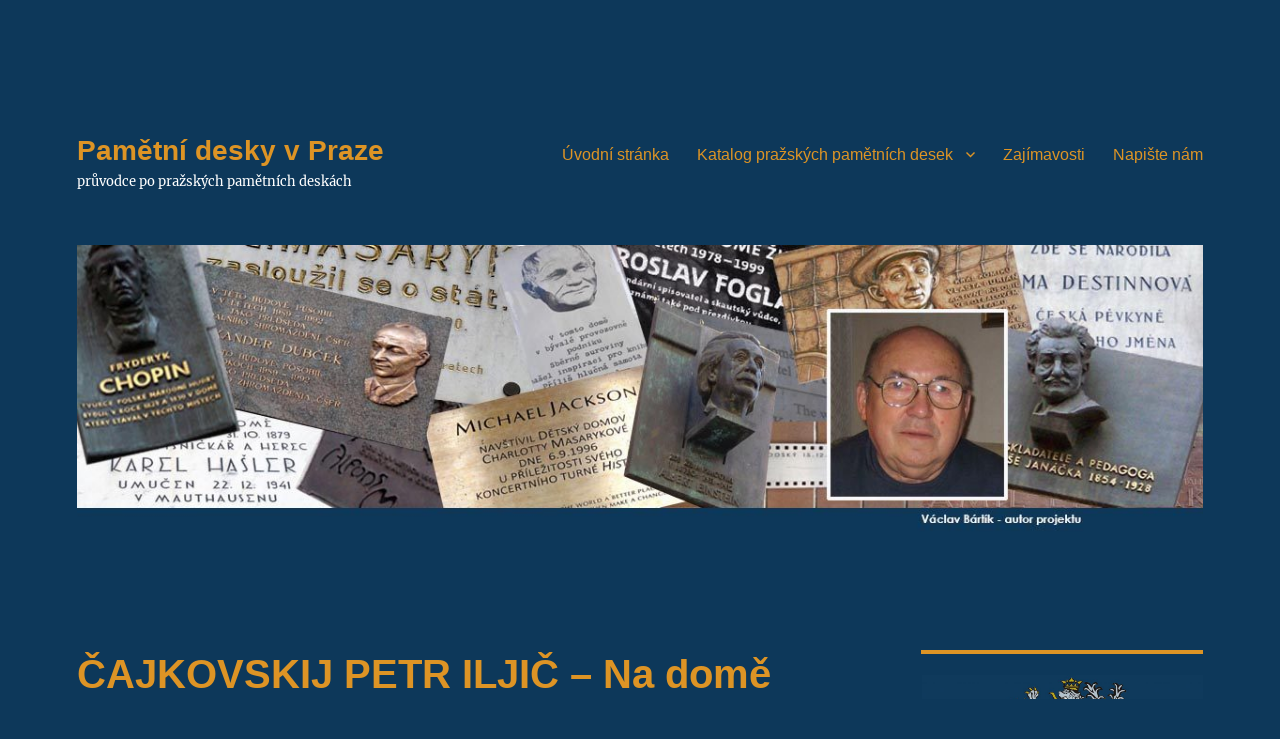

--- FILE ---
content_type: text/html; charset=UTF-8
request_url: https://www.pametni-desky-v-praze.cz/2012/03/06/cajkovskij-petr-iljic-na-dome-cp-564-v-zitne-ulici-14-praha-2-nove-mesto/
body_size: 65303
content:
<!DOCTYPE html>
<html lang="cs" class="no-js">
<head>
	<meta charset="UTF-8">
	<meta name="viewport" content="width=device-width, initial-scale=1.0">
	<link rel="profile" href="https://gmpg.org/xfn/11">
		<script>(function(html){html.className = html.className.replace(/\bno-js\b/,'js')})(document.documentElement);</script>
<title>ČAJKOVSKIJ PETR ILJIČ &#8211; Na domě čp.564 v Žitné ulici 14 Praha 2 Nové Město &#8211; Pamětní desky v Praze</title>
<meta name='robots' content='max-image-preview:large' />
	<style>img:is([sizes="auto" i], [sizes^="auto," i]) { contain-intrinsic-size: 3000px 1500px }</style>
	<link rel="alternate" type="application/rss+xml" title="Pamětní desky v Praze &raquo; RSS zdroj" href="https://www.pametni-desky-v-praze.cz/feed/" />
<link rel="alternate" type="application/rss+xml" title="Pamětní desky v Praze &raquo; RSS komentářů" href="https://www.pametni-desky-v-praze.cz/comments/feed/" />
<script>
window._wpemojiSettings = {"baseUrl":"https:\/\/s.w.org\/images\/core\/emoji\/16.0.1\/72x72\/","ext":".png","svgUrl":"https:\/\/s.w.org\/images\/core\/emoji\/16.0.1\/svg\/","svgExt":".svg","source":{"concatemoji":"https:\/\/www.pametni-desky-v-praze.cz\/wp-includes\/js\/wp-emoji-release.min.js?ver=6.8.3"}};
/*! This file is auto-generated */
!function(s,n){var o,i,e;function c(e){try{var t={supportTests:e,timestamp:(new Date).valueOf()};sessionStorage.setItem(o,JSON.stringify(t))}catch(e){}}function p(e,t,n){e.clearRect(0,0,e.canvas.width,e.canvas.height),e.fillText(t,0,0);var t=new Uint32Array(e.getImageData(0,0,e.canvas.width,e.canvas.height).data),a=(e.clearRect(0,0,e.canvas.width,e.canvas.height),e.fillText(n,0,0),new Uint32Array(e.getImageData(0,0,e.canvas.width,e.canvas.height).data));return t.every(function(e,t){return e===a[t]})}function u(e,t){e.clearRect(0,0,e.canvas.width,e.canvas.height),e.fillText(t,0,0);for(var n=e.getImageData(16,16,1,1),a=0;a<n.data.length;a++)if(0!==n.data[a])return!1;return!0}function f(e,t,n,a){switch(t){case"flag":return n(e,"\ud83c\udff3\ufe0f\u200d\u26a7\ufe0f","\ud83c\udff3\ufe0f\u200b\u26a7\ufe0f")?!1:!n(e,"\ud83c\udde8\ud83c\uddf6","\ud83c\udde8\u200b\ud83c\uddf6")&&!n(e,"\ud83c\udff4\udb40\udc67\udb40\udc62\udb40\udc65\udb40\udc6e\udb40\udc67\udb40\udc7f","\ud83c\udff4\u200b\udb40\udc67\u200b\udb40\udc62\u200b\udb40\udc65\u200b\udb40\udc6e\u200b\udb40\udc67\u200b\udb40\udc7f");case"emoji":return!a(e,"\ud83e\udedf")}return!1}function g(e,t,n,a){var r="undefined"!=typeof WorkerGlobalScope&&self instanceof WorkerGlobalScope?new OffscreenCanvas(300,150):s.createElement("canvas"),o=r.getContext("2d",{willReadFrequently:!0}),i=(o.textBaseline="top",o.font="600 32px Arial",{});return e.forEach(function(e){i[e]=t(o,e,n,a)}),i}function t(e){var t=s.createElement("script");t.src=e,t.defer=!0,s.head.appendChild(t)}"undefined"!=typeof Promise&&(o="wpEmojiSettingsSupports",i=["flag","emoji"],n.supports={everything:!0,everythingExceptFlag:!0},e=new Promise(function(e){s.addEventListener("DOMContentLoaded",e,{once:!0})}),new Promise(function(t){var n=function(){try{var e=JSON.parse(sessionStorage.getItem(o));if("object"==typeof e&&"number"==typeof e.timestamp&&(new Date).valueOf()<e.timestamp+604800&&"object"==typeof e.supportTests)return e.supportTests}catch(e){}return null}();if(!n){if("undefined"!=typeof Worker&&"undefined"!=typeof OffscreenCanvas&&"undefined"!=typeof URL&&URL.createObjectURL&&"undefined"!=typeof Blob)try{var e="postMessage("+g.toString()+"("+[JSON.stringify(i),f.toString(),p.toString(),u.toString()].join(",")+"));",a=new Blob([e],{type:"text/javascript"}),r=new Worker(URL.createObjectURL(a),{name:"wpTestEmojiSupports"});return void(r.onmessage=function(e){c(n=e.data),r.terminate(),t(n)})}catch(e){}c(n=g(i,f,p,u))}t(n)}).then(function(e){for(var t in e)n.supports[t]=e[t],n.supports.everything=n.supports.everything&&n.supports[t],"flag"!==t&&(n.supports.everythingExceptFlag=n.supports.everythingExceptFlag&&n.supports[t]);n.supports.everythingExceptFlag=n.supports.everythingExceptFlag&&!n.supports.flag,n.DOMReady=!1,n.readyCallback=function(){n.DOMReady=!0}}).then(function(){return e}).then(function(){var e;n.supports.everything||(n.readyCallback(),(e=n.source||{}).concatemoji?t(e.concatemoji):e.wpemoji&&e.twemoji&&(t(e.twemoji),t(e.wpemoji)))}))}((window,document),window._wpemojiSettings);
</script>
<style id='wp-emoji-styles-inline-css'>

	img.wp-smiley, img.emoji {
		display: inline !important;
		border: none !important;
		box-shadow: none !important;
		height: 1em !important;
		width: 1em !important;
		margin: 0 0.07em !important;
		vertical-align: -0.1em !important;
		background: none !important;
		padding: 0 !important;
	}
</style>
<link rel='stylesheet' id='wp-block-library-css' href='https://www.pametni-desky-v-praze.cz/wp-includes/css/dist/block-library/style.min.css?ver=6.8.3' media='all' />
<style id='wp-block-library-theme-inline-css'>
.wp-block-audio :where(figcaption){color:#555;font-size:13px;text-align:center}.is-dark-theme .wp-block-audio :where(figcaption){color:#ffffffa6}.wp-block-audio{margin:0 0 1em}.wp-block-code{border:1px solid #ccc;border-radius:4px;font-family:Menlo,Consolas,monaco,monospace;padding:.8em 1em}.wp-block-embed :where(figcaption){color:#555;font-size:13px;text-align:center}.is-dark-theme .wp-block-embed :where(figcaption){color:#ffffffa6}.wp-block-embed{margin:0 0 1em}.blocks-gallery-caption{color:#555;font-size:13px;text-align:center}.is-dark-theme .blocks-gallery-caption{color:#ffffffa6}:root :where(.wp-block-image figcaption){color:#555;font-size:13px;text-align:center}.is-dark-theme :root :where(.wp-block-image figcaption){color:#ffffffa6}.wp-block-image{margin:0 0 1em}.wp-block-pullquote{border-bottom:4px solid;border-top:4px solid;color:currentColor;margin-bottom:1.75em}.wp-block-pullquote cite,.wp-block-pullquote footer,.wp-block-pullquote__citation{color:currentColor;font-size:.8125em;font-style:normal;text-transform:uppercase}.wp-block-quote{border-left:.25em solid;margin:0 0 1.75em;padding-left:1em}.wp-block-quote cite,.wp-block-quote footer{color:currentColor;font-size:.8125em;font-style:normal;position:relative}.wp-block-quote:where(.has-text-align-right){border-left:none;border-right:.25em solid;padding-left:0;padding-right:1em}.wp-block-quote:where(.has-text-align-center){border:none;padding-left:0}.wp-block-quote.is-large,.wp-block-quote.is-style-large,.wp-block-quote:where(.is-style-plain){border:none}.wp-block-search .wp-block-search__label{font-weight:700}.wp-block-search__button{border:1px solid #ccc;padding:.375em .625em}:where(.wp-block-group.has-background){padding:1.25em 2.375em}.wp-block-separator.has-css-opacity{opacity:.4}.wp-block-separator{border:none;border-bottom:2px solid;margin-left:auto;margin-right:auto}.wp-block-separator.has-alpha-channel-opacity{opacity:1}.wp-block-separator:not(.is-style-wide):not(.is-style-dots){width:100px}.wp-block-separator.has-background:not(.is-style-dots){border-bottom:none;height:1px}.wp-block-separator.has-background:not(.is-style-wide):not(.is-style-dots){height:2px}.wp-block-table{margin:0 0 1em}.wp-block-table td,.wp-block-table th{word-break:normal}.wp-block-table :where(figcaption){color:#555;font-size:13px;text-align:center}.is-dark-theme .wp-block-table :where(figcaption){color:#ffffffa6}.wp-block-video :where(figcaption){color:#555;font-size:13px;text-align:center}.is-dark-theme .wp-block-video :where(figcaption){color:#ffffffa6}.wp-block-video{margin:0 0 1em}:root :where(.wp-block-template-part.has-background){margin-bottom:0;margin-top:0;padding:1.25em 2.375em}
</style>
<style id='classic-theme-styles-inline-css'>
/*! This file is auto-generated */
.wp-block-button__link{color:#fff;background-color:#32373c;border-radius:9999px;box-shadow:none;text-decoration:none;padding:calc(.667em + 2px) calc(1.333em + 2px);font-size:1.125em}.wp-block-file__button{background:#32373c;color:#fff;text-decoration:none}
</style>
<style id='global-styles-inline-css'>
:root{--wp--preset--aspect-ratio--square: 1;--wp--preset--aspect-ratio--4-3: 4/3;--wp--preset--aspect-ratio--3-4: 3/4;--wp--preset--aspect-ratio--3-2: 3/2;--wp--preset--aspect-ratio--2-3: 2/3;--wp--preset--aspect-ratio--16-9: 16/9;--wp--preset--aspect-ratio--9-16: 9/16;--wp--preset--color--black: #000000;--wp--preset--color--cyan-bluish-gray: #abb8c3;--wp--preset--color--white: #fff;--wp--preset--color--pale-pink: #f78da7;--wp--preset--color--vivid-red: #cf2e2e;--wp--preset--color--luminous-vivid-orange: #ff6900;--wp--preset--color--luminous-vivid-amber: #fcb900;--wp--preset--color--light-green-cyan: #7bdcb5;--wp--preset--color--vivid-green-cyan: #00d084;--wp--preset--color--pale-cyan-blue: #8ed1fc;--wp--preset--color--vivid-cyan-blue: #0693e3;--wp--preset--color--vivid-purple: #9b51e0;--wp--preset--color--dark-gray: #1a1a1a;--wp--preset--color--medium-gray: #686868;--wp--preset--color--light-gray: #e5e5e5;--wp--preset--color--blue-gray: #4d545c;--wp--preset--color--bright-blue: #007acc;--wp--preset--color--light-blue: #9adffd;--wp--preset--color--dark-brown: #402b30;--wp--preset--color--medium-brown: #774e24;--wp--preset--color--dark-red: #640c1f;--wp--preset--color--bright-red: #ff675f;--wp--preset--color--yellow: #ffef8e;--wp--preset--gradient--vivid-cyan-blue-to-vivid-purple: linear-gradient(135deg,rgba(6,147,227,1) 0%,rgb(155,81,224) 100%);--wp--preset--gradient--light-green-cyan-to-vivid-green-cyan: linear-gradient(135deg,rgb(122,220,180) 0%,rgb(0,208,130) 100%);--wp--preset--gradient--luminous-vivid-amber-to-luminous-vivid-orange: linear-gradient(135deg,rgba(252,185,0,1) 0%,rgba(255,105,0,1) 100%);--wp--preset--gradient--luminous-vivid-orange-to-vivid-red: linear-gradient(135deg,rgba(255,105,0,1) 0%,rgb(207,46,46) 100%);--wp--preset--gradient--very-light-gray-to-cyan-bluish-gray: linear-gradient(135deg,rgb(238,238,238) 0%,rgb(169,184,195) 100%);--wp--preset--gradient--cool-to-warm-spectrum: linear-gradient(135deg,rgb(74,234,220) 0%,rgb(151,120,209) 20%,rgb(207,42,186) 40%,rgb(238,44,130) 60%,rgb(251,105,98) 80%,rgb(254,248,76) 100%);--wp--preset--gradient--blush-light-purple: linear-gradient(135deg,rgb(255,206,236) 0%,rgb(152,150,240) 100%);--wp--preset--gradient--blush-bordeaux: linear-gradient(135deg,rgb(254,205,165) 0%,rgb(254,45,45) 50%,rgb(107,0,62) 100%);--wp--preset--gradient--luminous-dusk: linear-gradient(135deg,rgb(255,203,112) 0%,rgb(199,81,192) 50%,rgb(65,88,208) 100%);--wp--preset--gradient--pale-ocean: linear-gradient(135deg,rgb(255,245,203) 0%,rgb(182,227,212) 50%,rgb(51,167,181) 100%);--wp--preset--gradient--electric-grass: linear-gradient(135deg,rgb(202,248,128) 0%,rgb(113,206,126) 100%);--wp--preset--gradient--midnight: linear-gradient(135deg,rgb(2,3,129) 0%,rgb(40,116,252) 100%);--wp--preset--font-size--small: 13px;--wp--preset--font-size--medium: 20px;--wp--preset--font-size--large: 36px;--wp--preset--font-size--x-large: 42px;--wp--preset--spacing--20: 0.44rem;--wp--preset--spacing--30: 0.67rem;--wp--preset--spacing--40: 1rem;--wp--preset--spacing--50: 1.5rem;--wp--preset--spacing--60: 2.25rem;--wp--preset--spacing--70: 3.38rem;--wp--preset--spacing--80: 5.06rem;--wp--preset--shadow--natural: 6px 6px 9px rgba(0, 0, 0, 0.2);--wp--preset--shadow--deep: 12px 12px 50px rgba(0, 0, 0, 0.4);--wp--preset--shadow--sharp: 6px 6px 0px rgba(0, 0, 0, 0.2);--wp--preset--shadow--outlined: 6px 6px 0px -3px rgba(255, 255, 255, 1), 6px 6px rgba(0, 0, 0, 1);--wp--preset--shadow--crisp: 6px 6px 0px rgba(0, 0, 0, 1);}:where(.is-layout-flex){gap: 0.5em;}:where(.is-layout-grid){gap: 0.5em;}body .is-layout-flex{display: flex;}.is-layout-flex{flex-wrap: wrap;align-items: center;}.is-layout-flex > :is(*, div){margin: 0;}body .is-layout-grid{display: grid;}.is-layout-grid > :is(*, div){margin: 0;}:where(.wp-block-columns.is-layout-flex){gap: 2em;}:where(.wp-block-columns.is-layout-grid){gap: 2em;}:where(.wp-block-post-template.is-layout-flex){gap: 1.25em;}:where(.wp-block-post-template.is-layout-grid){gap: 1.25em;}.has-black-color{color: var(--wp--preset--color--black) !important;}.has-cyan-bluish-gray-color{color: var(--wp--preset--color--cyan-bluish-gray) !important;}.has-white-color{color: var(--wp--preset--color--white) !important;}.has-pale-pink-color{color: var(--wp--preset--color--pale-pink) !important;}.has-vivid-red-color{color: var(--wp--preset--color--vivid-red) !important;}.has-luminous-vivid-orange-color{color: var(--wp--preset--color--luminous-vivid-orange) !important;}.has-luminous-vivid-amber-color{color: var(--wp--preset--color--luminous-vivid-amber) !important;}.has-light-green-cyan-color{color: var(--wp--preset--color--light-green-cyan) !important;}.has-vivid-green-cyan-color{color: var(--wp--preset--color--vivid-green-cyan) !important;}.has-pale-cyan-blue-color{color: var(--wp--preset--color--pale-cyan-blue) !important;}.has-vivid-cyan-blue-color{color: var(--wp--preset--color--vivid-cyan-blue) !important;}.has-vivid-purple-color{color: var(--wp--preset--color--vivid-purple) !important;}.has-black-background-color{background-color: var(--wp--preset--color--black) !important;}.has-cyan-bluish-gray-background-color{background-color: var(--wp--preset--color--cyan-bluish-gray) !important;}.has-white-background-color{background-color: var(--wp--preset--color--white) !important;}.has-pale-pink-background-color{background-color: var(--wp--preset--color--pale-pink) !important;}.has-vivid-red-background-color{background-color: var(--wp--preset--color--vivid-red) !important;}.has-luminous-vivid-orange-background-color{background-color: var(--wp--preset--color--luminous-vivid-orange) !important;}.has-luminous-vivid-amber-background-color{background-color: var(--wp--preset--color--luminous-vivid-amber) !important;}.has-light-green-cyan-background-color{background-color: var(--wp--preset--color--light-green-cyan) !important;}.has-vivid-green-cyan-background-color{background-color: var(--wp--preset--color--vivid-green-cyan) !important;}.has-pale-cyan-blue-background-color{background-color: var(--wp--preset--color--pale-cyan-blue) !important;}.has-vivid-cyan-blue-background-color{background-color: var(--wp--preset--color--vivid-cyan-blue) !important;}.has-vivid-purple-background-color{background-color: var(--wp--preset--color--vivid-purple) !important;}.has-black-border-color{border-color: var(--wp--preset--color--black) !important;}.has-cyan-bluish-gray-border-color{border-color: var(--wp--preset--color--cyan-bluish-gray) !important;}.has-white-border-color{border-color: var(--wp--preset--color--white) !important;}.has-pale-pink-border-color{border-color: var(--wp--preset--color--pale-pink) !important;}.has-vivid-red-border-color{border-color: var(--wp--preset--color--vivid-red) !important;}.has-luminous-vivid-orange-border-color{border-color: var(--wp--preset--color--luminous-vivid-orange) !important;}.has-luminous-vivid-amber-border-color{border-color: var(--wp--preset--color--luminous-vivid-amber) !important;}.has-light-green-cyan-border-color{border-color: var(--wp--preset--color--light-green-cyan) !important;}.has-vivid-green-cyan-border-color{border-color: var(--wp--preset--color--vivid-green-cyan) !important;}.has-pale-cyan-blue-border-color{border-color: var(--wp--preset--color--pale-cyan-blue) !important;}.has-vivid-cyan-blue-border-color{border-color: var(--wp--preset--color--vivid-cyan-blue) !important;}.has-vivid-purple-border-color{border-color: var(--wp--preset--color--vivid-purple) !important;}.has-vivid-cyan-blue-to-vivid-purple-gradient-background{background: var(--wp--preset--gradient--vivid-cyan-blue-to-vivid-purple) !important;}.has-light-green-cyan-to-vivid-green-cyan-gradient-background{background: var(--wp--preset--gradient--light-green-cyan-to-vivid-green-cyan) !important;}.has-luminous-vivid-amber-to-luminous-vivid-orange-gradient-background{background: var(--wp--preset--gradient--luminous-vivid-amber-to-luminous-vivid-orange) !important;}.has-luminous-vivid-orange-to-vivid-red-gradient-background{background: var(--wp--preset--gradient--luminous-vivid-orange-to-vivid-red) !important;}.has-very-light-gray-to-cyan-bluish-gray-gradient-background{background: var(--wp--preset--gradient--very-light-gray-to-cyan-bluish-gray) !important;}.has-cool-to-warm-spectrum-gradient-background{background: var(--wp--preset--gradient--cool-to-warm-spectrum) !important;}.has-blush-light-purple-gradient-background{background: var(--wp--preset--gradient--blush-light-purple) !important;}.has-blush-bordeaux-gradient-background{background: var(--wp--preset--gradient--blush-bordeaux) !important;}.has-luminous-dusk-gradient-background{background: var(--wp--preset--gradient--luminous-dusk) !important;}.has-pale-ocean-gradient-background{background: var(--wp--preset--gradient--pale-ocean) !important;}.has-electric-grass-gradient-background{background: var(--wp--preset--gradient--electric-grass) !important;}.has-midnight-gradient-background{background: var(--wp--preset--gradient--midnight) !important;}.has-small-font-size{font-size: var(--wp--preset--font-size--small) !important;}.has-medium-font-size{font-size: var(--wp--preset--font-size--medium) !important;}.has-large-font-size{font-size: var(--wp--preset--font-size--large) !important;}.has-x-large-font-size{font-size: var(--wp--preset--font-size--x-large) !important;}
:where(.wp-block-post-template.is-layout-flex){gap: 1.25em;}:where(.wp-block-post-template.is-layout-grid){gap: 1.25em;}
:where(.wp-block-columns.is-layout-flex){gap: 2em;}:where(.wp-block-columns.is-layout-grid){gap: 2em;}
:root :where(.wp-block-pullquote){font-size: 1.5em;line-height: 1.6;}
</style>
<link rel='stylesheet' id='dashicons-css' href='https://www.pametni-desky-v-praze.cz/wp-includes/css/dashicons.min.css?ver=6.8.3' media='all' />
<link rel='stylesheet' id='everest-forms-general-css' href='https://www.pametni-desky-v-praze.cz/wp-content/plugins/everest-forms/assets/css/everest-forms.css?ver=3.4.1' media='all' />
<link rel='stylesheet' id='jquery-intl-tel-input-css' href='https://www.pametni-desky-v-praze.cz/wp-content/plugins/everest-forms/assets/css/intlTelInput.css?ver=3.4.1' media='all' />
<link rel='stylesheet' id='twentysixteen-fonts-css' href='https://www.pametni-desky-v-praze.cz/wp-content/themes/twentysixteen/fonts/merriweather-plus-inconsolata.css?ver=20230328' media='all' />
<link rel='stylesheet' id='genericons-css' href='https://www.pametni-desky-v-praze.cz/wp-content/themes/twentysixteen/genericons/genericons.css?ver=20201208' media='all' />
<link rel='stylesheet' id='twentysixteen-style-css' href='https://www.pametni-desky-v-praze.cz/wp-content/themes/twentysixteen/style.css?ver=20250415' media='all' />
<style id='twentysixteen-style-inline-css'>

		/* Custom Page Background Color */
		.site {
			background-color: #0d385a;
		}

		mark,
		ins,
		button,
		button[disabled]:hover,
		button[disabled]:focus,
		input[type="button"],
		input[type="button"][disabled]:hover,
		input[type="button"][disabled]:focus,
		input[type="reset"],
		input[type="reset"][disabled]:hover,
		input[type="reset"][disabled]:focus,
		input[type="submit"],
		input[type="submit"][disabled]:hover,
		input[type="submit"][disabled]:focus,
		.menu-toggle.toggled-on,
		.menu-toggle.toggled-on:hover,
		.menu-toggle.toggled-on:focus,
		.pagination .prev,
		.pagination .next,
		.pagination .prev:hover,
		.pagination .prev:focus,
		.pagination .next:hover,
		.pagination .next:focus,
		.pagination .nav-links:before,
		.pagination .nav-links:after,
		.widget_calendar tbody a,
		.widget_calendar tbody a:hover,
		.widget_calendar tbody a:focus,
		.page-links a,
		.page-links a:hover,
		.page-links a:focus {
			color: #0d385a;
		}

		@media screen and (min-width: 56.875em) {
			.main-navigation ul ul li {
				background-color: #0d385a;
			}

			.main-navigation ul ul:after {
				border-top-color: #0d385a;
				border-bottom-color: #0d385a;
			}
		}
	

		/* Custom Link Color */
		.menu-toggle:hover,
		.menu-toggle:focus,
		a,
		.main-navigation a:hover,
		.main-navigation a:focus,
		.dropdown-toggle:hover,
		.dropdown-toggle:focus,
		.social-navigation a:hover:before,
		.social-navigation a:focus:before,
		.post-navigation a:hover .post-title,
		.post-navigation a:focus .post-title,
		.tagcloud a:hover,
		.tagcloud a:focus,
		.site-branding .site-title a:hover,
		.site-branding .site-title a:focus,
		.entry-title a:hover,
		.entry-title a:focus,
		.entry-footer a:hover,
		.entry-footer a:focus,
		.comment-metadata a:hover,
		.comment-metadata a:focus,
		.pingback .comment-edit-link:hover,
		.pingback .comment-edit-link:focus,
		.comment-reply-link,
		.comment-reply-link:hover,
		.comment-reply-link:focus,
		.required,
		.site-info a:hover,
		.site-info a:focus {
			color: #dd9933;
		}

		mark,
		ins,
		button:hover,
		button:focus,
		input[type="button"]:hover,
		input[type="button"]:focus,
		input[type="reset"]:hover,
		input[type="reset"]:focus,
		input[type="submit"]:hover,
		input[type="submit"]:focus,
		.pagination .prev:hover,
		.pagination .prev:focus,
		.pagination .next:hover,
		.pagination .next:focus,
		.widget_calendar tbody a,
		.page-links a:hover,
		.page-links a:focus {
			background-color: #dd9933;
		}

		input[type="date"]:focus,
		input[type="time"]:focus,
		input[type="datetime-local"]:focus,
		input[type="week"]:focus,
		input[type="month"]:focus,
		input[type="text"]:focus,
		input[type="email"]:focus,
		input[type="url"]:focus,
		input[type="password"]:focus,
		input[type="search"]:focus,
		input[type="tel"]:focus,
		input[type="number"]:focus,
		textarea:focus,
		.tagcloud a:hover,
		.tagcloud a:focus,
		.menu-toggle:hover,
		.menu-toggle:focus {
			border-color: #dd9933;
		}

		@media screen and (min-width: 56.875em) {
			.main-navigation li:hover > a,
			.main-navigation li.focus > a {
				color: #dd9933;
			}
		}
	

		/* Custom Main Text Color */
		body,
		blockquote cite,
		blockquote small,
		.main-navigation a,
		.menu-toggle,
		.dropdown-toggle,
		.social-navigation a,
		.post-navigation a,
		.pagination a:hover,
		.pagination a:focus,
		.widget-title a,
		.site-branding .site-title a,
		.entry-title a,
		.page-links > .page-links-title,
		.comment-author,
		.comment-reply-title small a:hover,
		.comment-reply-title small a:focus {
			color: #dd9425
		}

		blockquote,
		.menu-toggle.toggled-on,
		.menu-toggle.toggled-on:hover,
		.menu-toggle.toggled-on:focus,
		.post-navigation,
		.post-navigation div + div,
		.pagination,
		.widget,
		.page-header,
		.page-links a,
		.comments-title,
		.comment-reply-title {
			border-color: #dd9425;
		}

		button,
		button[disabled]:hover,
		button[disabled]:focus,
		input[type="button"],
		input[type="button"][disabled]:hover,
		input[type="button"][disabled]:focus,
		input[type="reset"],
		input[type="reset"][disabled]:hover,
		input[type="reset"][disabled]:focus,
		input[type="submit"],
		input[type="submit"][disabled]:hover,
		input[type="submit"][disabled]:focus,
		.menu-toggle.toggled-on,
		.menu-toggle.toggled-on:hover,
		.menu-toggle.toggled-on:focus,
		.pagination:before,
		.pagination:after,
		.pagination .prev,
		.pagination .next,
		.page-links a {
			background-color: #dd9425;
		}

		/* Border Color */
		fieldset,
		pre,
		abbr,
		acronym,
		table,
		th,
		td,
		input[type="date"],
		input[type="time"],
		input[type="datetime-local"],
		input[type="week"],
		input[type="month"],
		input[type="text"],
		input[type="email"],
		input[type="url"],
		input[type="password"],
		input[type="search"],
		input[type="tel"],
		input[type="number"],
		textarea,
		.main-navigation li,
		.main-navigation .primary-menu,
		.menu-toggle,
		.dropdown-toggle:after,
		.social-navigation a,
		.image-navigation,
		.comment-navigation,
		.tagcloud a,
		.entry-content,
		.entry-summary,
		.page-links a,
		.page-links > span,
		.comment-list article,
		.comment-list .pingback,
		.comment-list .trackback,
		.comment-reply-link,
		.no-comments,
		.widecolumn .mu_register .mu_alert {
			border-color: #dd9425; /* Fallback for IE7 and IE8 */
			border-color: rgba( 221, 148, 37, 0.2);
		}

		hr,
		code {
			background-color: #dd9425; /* Fallback for IE7 and IE8 */
			background-color: rgba( 221, 148, 37, 0.2);
		}

		@media screen and (min-width: 56.875em) {
			.main-navigation ul ul,
			.main-navigation ul ul li {
				border-color: rgba( 221, 148, 37, 0.2);
			}

			.main-navigation ul ul:before {
				border-top-color: rgba( 221, 148, 37, 0.2);
				border-bottom-color: rgba( 221, 148, 37, 0.2);
			}
		}
	

		/* Custom Secondary Text Color */

		/**
		 * IE8 and earlier will drop any block with CSS3 selectors.
		 * Do not combine these styles with the next block.
		 */
		body:not(.search-results) .entry-summary {
			color: #ffffff;
		}

		blockquote,
		.post-password-form label,
		a:hover,
		a:focus,
		a:active,
		.post-navigation .meta-nav,
		.image-navigation,
		.comment-navigation,
		.widget_recent_entries .post-date,
		.widget_rss .rss-date,
		.widget_rss cite,
		.site-description,
		.author-bio,
		.entry-footer,
		.entry-footer a,
		.sticky-post,
		.taxonomy-description,
		.entry-caption,
		.comment-metadata,
		.pingback .edit-link,
		.comment-metadata a,
		.pingback .comment-edit-link,
		.comment-form label,
		.comment-notes,
		.comment-awaiting-moderation,
		.logged-in-as,
		.form-allowed-tags,
		.site-info,
		.site-info a,
		.wp-caption .wp-caption-text,
		.gallery-caption,
		.widecolumn label,
		.widecolumn .mu_register label {
			color: #ffffff;
		}

		.widget_calendar tbody a:hover,
		.widget_calendar tbody a:focus {
			background-color: #ffffff;
		}
	
</style>
<link rel='stylesheet' id='twentysixteen-block-style-css' href='https://www.pametni-desky-v-praze.cz/wp-content/themes/twentysixteen/css/blocks.css?ver=20240817' media='all' />
<!--[if lt IE 10]>
<link rel='stylesheet' id='twentysixteen-ie-css' href='https://www.pametni-desky-v-praze.cz/wp-content/themes/twentysixteen/css/ie.css?ver=20170530' media='all' />
<![endif]-->
<!--[if lt IE 9]>
<link rel='stylesheet' id='twentysixteen-ie8-css' href='https://www.pametni-desky-v-praze.cz/wp-content/themes/twentysixteen/css/ie8.css?ver=20170530' media='all' />
<![endif]-->
<!--[if lt IE 8]>
<link rel='stylesheet' id='twentysixteen-ie7-css' href='https://www.pametni-desky-v-praze.cz/wp-content/themes/twentysixteen/css/ie7.css?ver=20170530' media='all' />
<![endif]-->
<!--[if lt IE 9]>
<script src="https://www.pametni-desky-v-praze.cz/wp-content/themes/twentysixteen/js/html5.js?ver=3.7.3" id="twentysixteen-html5-js"></script>
<![endif]-->
<script src="https://www.pametni-desky-v-praze.cz/wp-includes/js/jquery/jquery.min.js?ver=3.7.1" id="jquery-core-js"></script>
<script src="https://www.pametni-desky-v-praze.cz/wp-includes/js/jquery/jquery-migrate.min.js?ver=3.4.1" id="jquery-migrate-js"></script>
<script id="twentysixteen-script-js-extra">
var screenReaderText = {"expand":"Zobrazit pod\u0159azen\u00e9 polo\u017eky","collapse":"Skr\u00fdt pod\u0159azen\u00e9 polo\u017eky"};
</script>
<script src="https://www.pametni-desky-v-praze.cz/wp-content/themes/twentysixteen/js/functions.js?ver=20230629" id="twentysixteen-script-js" defer data-wp-strategy="defer"></script>
<link rel="https://api.w.org/" href="https://www.pametni-desky-v-praze.cz/wp-json/" /><link rel="alternate" title="JSON" type="application/json" href="https://www.pametni-desky-v-praze.cz/wp-json/wp/v2/posts/7832" /><link rel="EditURI" type="application/rsd+xml" title="RSD" href="https://www.pametni-desky-v-praze.cz/xmlrpc.php?rsd" />
<meta name="generator" content="WordPress 6.8.3" />
<meta name="generator" content="Everest Forms 3.4.1" />
<link rel="canonical" href="https://www.pametni-desky-v-praze.cz/2012/03/06/cajkovskij-petr-iljic-na-dome-cp-564-v-zitne-ulici-14-praha-2-nove-mesto/" />
<link rel='shortlink' href='https://www.pametni-desky-v-praze.cz/?p=7832' />
<link rel="alternate" title="oEmbed (JSON)" type="application/json+oembed" href="https://www.pametni-desky-v-praze.cz/wp-json/oembed/1.0/embed?url=https%3A%2F%2Fwww.pametni-desky-v-praze.cz%2F2012%2F03%2F06%2Fcajkovskij-petr-iljic-na-dome-cp-564-v-zitne-ulici-14-praha-2-nove-mesto%2F" />
<link rel="alternate" title="oEmbed (XML)" type="text/xml+oembed" href="https://www.pametni-desky-v-praze.cz/wp-json/oembed/1.0/embed?url=https%3A%2F%2Fwww.pametni-desky-v-praze.cz%2F2012%2F03%2F06%2Fcajkovskij-petr-iljic-na-dome-cp-564-v-zitne-ulici-14-praha-2-nove-mesto%2F&#038;format=xml" />
<style id="custom-background-css">
body.custom-background { background-color: #0d385a; }
</style>
	<link rel="icon" href="https://www.pametni-desky-v-praze.cz/wp-content/uploads/2020/09/cropped-PDesky-logo_2-32x32.jpg" sizes="32x32" />
<link rel="icon" href="https://www.pametni-desky-v-praze.cz/wp-content/uploads/2020/09/cropped-PDesky-logo_2-192x192.jpg" sizes="192x192" />
<link rel="apple-touch-icon" href="https://www.pametni-desky-v-praze.cz/wp-content/uploads/2020/09/cropped-PDesky-logo_2-180x180.jpg" />
<meta name="msapplication-TileImage" content="https://www.pametni-desky-v-praze.cz/wp-content/uploads/2020/09/cropped-PDesky-logo_2-270x270.jpg" />
</head>

<body class="wp-singular post-template-default single single-post postid-7832 single-format-standard custom-background wp-embed-responsive wp-theme-twentysixteen everest-forms-no-js group-blog">
<div id="page" class="site">
	<div class="site-inner">
		<a class="skip-link screen-reader-text" href="#content">
			Přejít k obsahu webu		</a>

		<header id="masthead" class="site-header">
			<div class="site-header-main">
				<div class="site-branding">
																					<p class="site-title"><a href="https://www.pametni-desky-v-praze.cz/" rel="home" >Pamětní desky v Praze</a></p>
												<p class="site-description">průvodce po pražských pamětních deskách</p>
									</div><!-- .site-branding -->

									<button id="menu-toggle" class="menu-toggle">Menu</button>

					<div id="site-header-menu" class="site-header-menu">
													<nav id="site-navigation" class="main-navigation" aria-label="Hlavní menu">
								<div class="menu-primary-container"><ul id="menu-primary" class="primary-menu"><li id="menu-item-394" class="menu-item menu-item-type-custom menu-item-object-custom menu-item-394"><a href="https://pametni-desky-v-praze.cz/">Úvodní stránka</a></li>
<li id="menu-item-3530" class="menu-item menu-item-type-post_type menu-item-object-page menu-item-has-children menu-item-3530"><a href="https://www.pametni-desky-v-praze.cz/katalog-pametnich-desek-praha/">Katalog pražských pamětních desek</a>
<ul class="sub-menu">
	<li id="menu-item-3532" class="menu-item menu-item-type-post_type menu-item-object-page menu-item-has-children menu-item-3532"><a href="https://www.pametni-desky-v-praze.cz/abecedne-razeny-katalog/">Osobnosti</a>
	<ul class="sub-menu">
		<li id="menu-item-713" class="menu-item menu-item-type-post_type menu-item-object-page menu-item-713"><a href="https://www.pametni-desky-v-praze.cz/abecedne-razeny-katalog/pametni-desky-v-praze-osobnosti-od-pismene/">A</a></li>
		<li id="menu-item-727" class="menu-item menu-item-type-post_type menu-item-object-page menu-item-727"><a href="https://www.pametni-desky-v-praze.cz/abecedne-razeny-katalog/b/">B</a></li>
		<li id="menu-item-731" class="menu-item menu-item-type-post_type menu-item-object-page menu-item-731"><a href="https://www.pametni-desky-v-praze.cz/abecedne-razeny-katalog/c/">C</a></li>
		<li id="menu-item-736" class="menu-item menu-item-type-post_type menu-item-object-page menu-item-736"><a href="https://www.pametni-desky-v-praze.cz/abecedne-razeny-katalog/c-2/">Č</a></li>
		<li id="menu-item-741" class="menu-item menu-item-type-post_type menu-item-object-page menu-item-741"><a href="https://www.pametni-desky-v-praze.cz/abecedne-razeny-katalog/d/">D</a></li>
		<li id="menu-item-767" class="menu-item menu-item-type-post_type menu-item-object-page menu-item-767"><a href="https://www.pametni-desky-v-praze.cz/abecedne-razeny-katalog/e/">E</a></li>
		<li id="menu-item-847" class="menu-item menu-item-type-post_type menu-item-object-page menu-item-847"><a href="https://www.pametni-desky-v-praze.cz/abecedne-razeny-katalog/f/">F</a></li>
		<li id="menu-item-848" class="menu-item menu-item-type-post_type menu-item-object-page menu-item-848"><a href="https://www.pametni-desky-v-praze.cz/abecedne-razeny-katalog/g/">G</a></li>
		<li id="menu-item-849" class="menu-item menu-item-type-post_type menu-item-object-page menu-item-849"><a href="https://www.pametni-desky-v-praze.cz/abecedne-razeny-katalog/h/">H</a></li>
		<li id="menu-item-845" class="menu-item menu-item-type-post_type menu-item-object-page menu-item-845"><a href="https://www.pametni-desky-v-praze.cz/abecedne-razeny-katalog/ch/">CH</a></li>
		<li id="menu-item-850" class="menu-item menu-item-type-post_type menu-item-object-page menu-item-850"><a href="https://www.pametni-desky-v-praze.cz/abecedne-razeny-katalog/i/">I</a></li>
		<li id="menu-item-851" class="menu-item menu-item-type-post_type menu-item-object-page menu-item-851"><a href="https://www.pametni-desky-v-praze.cz/abecedne-razeny-katalog/j/">J</a></li>
		<li id="menu-item-852" class="menu-item menu-item-type-post_type menu-item-object-page menu-item-852"><a href="https://www.pametni-desky-v-praze.cz/abecedne-razeny-katalog/k/">K</a></li>
		<li id="menu-item-853" class="menu-item menu-item-type-post_type menu-item-object-page menu-item-853"><a href="https://www.pametni-desky-v-praze.cz/abecedne-razeny-katalog/l/">L</a></li>
		<li id="menu-item-854" class="menu-item menu-item-type-post_type menu-item-object-page menu-item-854"><a href="https://www.pametni-desky-v-praze.cz/abecedne-razeny-katalog/m/">M</a></li>
		<li id="menu-item-855" class="menu-item menu-item-type-post_type menu-item-object-page menu-item-855"><a href="https://www.pametni-desky-v-praze.cz/abecedne-razeny-katalog/n/">N</a></li>
		<li id="menu-item-856" class="menu-item menu-item-type-post_type menu-item-object-page menu-item-856"><a href="https://www.pametni-desky-v-praze.cz/abecedne-razeny-katalog/https-www-pametni-desky-v-praze-cz-abecedne-razeny-katalog-o/">O</a></li>
		<li id="menu-item-857" class="menu-item menu-item-type-post_type menu-item-object-page menu-item-857"><a href="https://www.pametni-desky-v-praze.cz/abecedne-razeny-katalog/p/">P</a></li>
		<li id="menu-item-860" class="menu-item menu-item-type-post_type menu-item-object-page menu-item-860"><a href="https://www.pametni-desky-v-praze.cz/abecedne-razeny-katalog/r-2/">R</a></li>
		<li id="menu-item-859" class="menu-item menu-item-type-post_type menu-item-object-page menu-item-859"><a href="https://www.pametni-desky-v-praze.cz/abecedne-razeny-katalog/r/">Ř</a></li>
		<li id="menu-item-862" class="menu-item menu-item-type-post_type menu-item-object-page menu-item-862"><a href="https://www.pametni-desky-v-praze.cz/abecedne-razeny-katalog/s/">S</a></li>
		<li id="menu-item-863" class="menu-item menu-item-type-post_type menu-item-object-page menu-item-863"><a href="https://www.pametni-desky-v-praze.cz/abecedne-razeny-katalog/s-2/">Š</a></li>
		<li id="menu-item-864" class="menu-item menu-item-type-post_type menu-item-object-page menu-item-864"><a href="https://www.pametni-desky-v-praze.cz/abecedne-razeny-katalog/t/">T</a></li>
		<li id="menu-item-865" class="menu-item menu-item-type-post_type menu-item-object-page menu-item-865"><a href="https://www.pametni-desky-v-praze.cz/abecedne-razeny-katalog/u/">U</a></li>
		<li id="menu-item-866" class="menu-item menu-item-type-post_type menu-item-object-page menu-item-866"><a href="https://www.pametni-desky-v-praze.cz/abecedne-razeny-katalog/v/">V</a></li>
		<li id="menu-item-6454" class="menu-item menu-item-type-post_type menu-item-object-page menu-item-6454"><a href="https://www.pametni-desky-v-praze.cz/abecedne-razeny-katalog/w/">W</a></li>
		<li id="menu-item-867" class="menu-item menu-item-type-post_type menu-item-object-page menu-item-867"><a href="https://www.pametni-desky-v-praze.cz/abecedne-razeny-katalog/x/">X</a></li>
		<li id="menu-item-868" class="menu-item menu-item-type-post_type menu-item-object-page menu-item-868"><a href="https://www.pametni-desky-v-praze.cz/abecedne-razeny-katalog/y/">Y</a></li>
		<li id="menu-item-869" class="menu-item menu-item-type-post_type menu-item-object-page menu-item-869"><a href="https://www.pametni-desky-v-praze.cz/abecedne-razeny-katalog/z/">Z</a></li>
		<li id="menu-item-870" class="menu-item menu-item-type-post_type menu-item-object-page menu-item-870"><a href="https://www.pametni-desky-v-praze.cz/abecedne-razeny-katalog/z-2/">Ž</a></li>
	</ul>
</li>
	<li id="menu-item-861" class="menu-item menu-item-type-post_type menu-item-object-page menu-item-861"><a href="https://www.pametni-desky-v-praze.cz/abecedne-razeny-katalog/ruzne/">Různé</a></li>
	<li id="menu-item-2200" class="menu-item menu-item-type-post_type menu-item-object-page menu-item-2200"><a href="https://www.pametni-desky-v-praze.cz/katalog-pametnich-desek-praha/cirkevni-stavby/">Církevní stavby</a></li>
	<li id="menu-item-2223" class="menu-item menu-item-type-post_type menu-item-object-page menu-item-2223"><a href="https://www.pametni-desky-v-praze.cz/pametni-busty/">Pamětní busty</a></li>
	<li id="menu-item-2226" class="menu-item menu-item-type-post_type menu-item-object-page menu-item-2226"><a href="https://www.pametni-desky-v-praze.cz/prazske-palace-domy-a-stavby/">Pražské paláce, domy, stavby a objekty</a></li>
	<li id="menu-item-2229" class="menu-item menu-item-type-post_type menu-item-object-page menu-item-2229"><a href="https://www.pametni-desky-v-praze.cz/zmizele-a-odstranene/">Zmizelé a odstraněné</a></li>
	<li id="menu-item-11162" class="menu-item menu-item-type-post_type menu-item-object-page menu-item-has-children menu-item-11162"><a href="https://www.pametni-desky-v-praze.cz/dodatkove-ulicni-cedule/">Dodatkové uliční cedule</a>
	<ul class="sub-menu">
		<li id="menu-item-12176" class="menu-item menu-item-type-post_type menu-item-object-page menu-item-12176"><a href="https://www.pametni-desky-v-praze.cz/dodatkove-ulicni-cedule/vice-o-projektu/">Více o projektu</a></li>
	</ul>
</li>
</ul>
</li>
<li id="menu-item-3012" class="menu-item menu-item-type-post_type menu-item-object-page menu-item-3012"><a href="https://www.pametni-desky-v-praze.cz/testovaci-stranka/">Zajímavosti</a></li>
<li id="menu-item-277" class="menu-item menu-item-type-post_type menu-item-object-page menu-item-277"><a href="https://www.pametni-desky-v-praze.cz/contact/">Napište nám</a></li>
</ul></div>							</nav><!-- .main-navigation -->
						
													<nav id="social-navigation" class="social-navigation" aria-label="Menu pro sociální sítě">
								<div class="menu-primary-container"><ul id="menu-primary-1" class="social-links-menu"><li class="menu-item menu-item-type-custom menu-item-object-custom menu-item-394"><a href="https://pametni-desky-v-praze.cz/"><span class="screen-reader-text">Úvodní stránka</span></a></li>
<li class="menu-item menu-item-type-post_type menu-item-object-page menu-item-3530"><a href="https://www.pametni-desky-v-praze.cz/katalog-pametnich-desek-praha/"><span class="screen-reader-text">Katalog pražských pamětních desek</span></a></li>
<li class="menu-item menu-item-type-post_type menu-item-object-page menu-item-3012"><a href="https://www.pametni-desky-v-praze.cz/testovaci-stranka/"><span class="screen-reader-text">Zajímavosti</span></a></li>
<li class="menu-item menu-item-type-post_type menu-item-object-page menu-item-277"><a href="https://www.pametni-desky-v-praze.cz/contact/"><span class="screen-reader-text">Napište nám</span></a></li>
</ul></div>							</nav><!-- .social-navigation -->
											</div><!-- .site-header-menu -->
							</div><!-- .site-header-main -->

											<div class="header-image">
					<a href="https://www.pametni-desky-v-praze.cz/" rel="home" >
						<img src="https://www.pametni-desky-v-praze.cz/wp-content/uploads/2022/01/cropped-Baner-webu_s-fotkou_autor.jpg" width="1200" height="312" alt="Pamětní desky v Praze" sizes="(max-width: 709px) 85vw, (max-width: 909px) 81vw, (max-width: 1362px) 88vw, 1200px" srcset="https://www.pametni-desky-v-praze.cz/wp-content/uploads/2022/01/cropped-Baner-webu_s-fotkou_autor.jpg 1200w, https://www.pametni-desky-v-praze.cz/wp-content/uploads/2022/01/cropped-Baner-webu_s-fotkou_autor-300x78.jpg 300w, https://www.pametni-desky-v-praze.cz/wp-content/uploads/2022/01/cropped-Baner-webu_s-fotkou_autor-1024x266.jpg 1024w, https://www.pametni-desky-v-praze.cz/wp-content/uploads/2022/01/cropped-Baner-webu_s-fotkou_autor-768x200.jpg 768w" decoding="async" fetchpriority="high" />					</a>
				</div><!-- .header-image -->
					</header><!-- .site-header -->

		<div id="content" class="site-content">

<div id="primary" class="content-area">
	<main id="main" class="site-main">
		
<article id="post-7832" class="post-7832 post type-post status-publish format-standard hentry category-zmizele-pametni-desky">
	<header class="entry-header">
		<h1 class="entry-title">ČAJKOVSKIJ PETR ILJIČ &#8211; Na domě čp.564 v Žitné ulici 14 Praha 2 Nové Město</h1>	</header><!-- .entry-header -->

	
	
	<div class="entry-content">
		
<div class="wp-block-image is-style-default"><figure class="aligncenter size-large"><img decoding="async" width="420" height="962" src="https://www.pametni-desky-v-praze.cz/wp-content/uploads/2020/10/Cajkovskij-Petr-Iljic.jpg" alt="" class="wp-image-7833" srcset="https://www.pametni-desky-v-praze.cz/wp-content/uploads/2020/10/Cajkovskij-Petr-Iljic.jpg 420w, https://www.pametni-desky-v-praze.cz/wp-content/uploads/2020/10/Cajkovskij-Petr-Iljic-131x300.jpg 131w" sizes="(max-width: 420px) 85vw, 420px" /></figure></div>



<p>Na domě čp.564 v Žitné ulici 14 Praha 2 Nové Město bývala bronzová pamětní deska, která připomínala, že v&nbsp;tomto domě dne 15.5.1888 navštívil ruský skladatel Petr Iljič Čajkovskij českého skladatelé Antonína Dvořáka. Text zněl: </p>



<p class="has-text-align-center has-text-color has-background has-normal-font-size" style="background-color:#c8e8f6;color:#093f7d"><strong><em>„Petr Iljič Čajkovskij 1840-1893 navštívil v&nbsp;tomto domě dne 15.února 1888 Antonína Dvořáka. Jejich přátelství vedlo k&nbsp;prohloubení česko-ruských kulturních styků“</em>.</strong></p>



<p>Autorem desky byl Štefan Malatinec a byla odhalena v&nbsp;roce 1984. </p>



<p>Pamětní deska byla odstraněna a na domě zůstalo jen zřetelné místo, kde byla patrně umístěna. O jejím osudu mi není nic známo.</p>



<figure class="wp-block-gallery aligncenter columns-2 is-cropped wp-block-gallery-1 is-layout-flex wp-block-gallery-is-layout-flex"><ul class="blocks-gallery-grid"><li class="blocks-gallery-item"><figure><img decoding="async" width="420" height="629" src="https://www.pametni-desky-v-praze.cz/wp-content/uploads/2020/10/Dvorak-dum-Zitna_02.jpg" alt="" data-id="7848" class="wp-image-7848" srcset="https://www.pametni-desky-v-praze.cz/wp-content/uploads/2020/10/Dvorak-dum-Zitna_02.jpg 420w, https://www.pametni-desky-v-praze.cz/wp-content/uploads/2020/10/Dvorak-dum-Zitna_02-200x300.jpg 200w" sizes="(max-width: 420px) 85vw, 420px" /></figure></li><li class="blocks-gallery-item"><figure><img loading="lazy" decoding="async" width="420" height="560" src="https://www.pametni-desky-v-praze.cz/wp-content/uploads/2020/10/IMG_7422.jpg" alt="" data-id="7849" data-full-url="https://www.pametni-desky-v-praze.cz/wp-content/uploads/2020/10/IMG_7422.jpg" data-link="https://www.pametni-desky-v-praze.cz/2012/03/06/cajkovskij-petr-iljic-na-dome-cp-564-v-zitne-ulici-14-praha-2-nove-mesto/img_7422/" class="wp-image-7849" srcset="https://www.pametni-desky-v-praze.cz/wp-content/uploads/2020/10/IMG_7422.jpg 420w, https://www.pametni-desky-v-praze.cz/wp-content/uploads/2020/10/IMG_7422-225x300.jpg 225w" sizes="auto, (max-width: 420px) 85vw, 420px" /></figure></li></ul></figure>



<p>6.3.2012</p>
	</div><!-- .entry-content -->

	<footer class="entry-footer">
		<span class="byline"><img alt='' src='https://secure.gravatar.com/avatar/ffa98b2a104c818576120227c02d6e5ffcf9f7dd7b63ed4bfeb1b12ab8d1e3a5?s=49&#038;d=mm&#038;r=g' srcset='https://secure.gravatar.com/avatar/ffa98b2a104c818576120227c02d6e5ffcf9f7dd7b63ed4bfeb1b12ab8d1e3a5?s=98&#038;d=mm&#038;r=g 2x' class='avatar avatar-49 photo' height='49' width='49' loading='lazy' decoding='async'/><span class="screen-reader-text">Autor: </span><span class="author vcard"><a class="url fn n" href="https://www.pametni-desky-v-praze.cz/author/vbartik/">Václav Bártík</a></span></span><span class="posted-on"><span class="screen-reader-text">Publikováno: </span><a href="https://www.pametni-desky-v-praze.cz/2012/03/06/cajkovskij-petr-iljic-na-dome-cp-564-v-zitne-ulici-14-praha-2-nove-mesto/" rel="bookmark"><time class="entry-date published" datetime="2012-03-06T16:22:20+01:00">6. 3. 2012</time><time class="updated" datetime="2020-10-16T16:57:21+02:00">16. 10. 2020</time></a></span><span class="cat-links"><span class="screen-reader-text">Rubriky: </span><a href="https://www.pametni-desky-v-praze.cz/category/zmizele-pametni-desky/" rel="category tag">Zmizelé a odstraněné</a></span>			</footer><!-- .entry-footer -->
</article><!-- #post-7832 -->

	<nav class="navigation post-navigation" aria-label="Příspěvky">
		<h2 class="screen-reader-text">Navigace pro příspěvek</h2>
		<div class="nav-links"><div class="nav-previous"><a href="https://www.pametni-desky-v-praze.cz/2012/03/06/novy-vilem-na-dome-cp-862-v-ulici-milady-horakove-72-praha-7-letna/" rel="prev"><span class="meta-nav" aria-hidden="true">Předchozí</span> <span class="screen-reader-text">Předchozí příspěvek:</span> <span class="post-title">NOVÝ Vilém &#8211; Na domě čp. 862 v ulici Milady Horákové 72 Praha 7 Letná</span></a></div><div class="nav-next"><a href="https://www.pametni-desky-v-praze.cz/2012/03/06/dolejsi-vojtech-na-dome-cp-176-v-ulici-milady-horakove-68-praha-7-bubenec/" rel="next"><span class="meta-nav" aria-hidden="true">Následující</span> <span class="screen-reader-text">Následující příspěvek:</span> <span class="post-title">DOLEJŠÍ Vojtěch &#8211; Na domě čp.176 v ulici Milady Horákové 68 Praha 7-Bubeneč</span></a></div></div>
	</nav>
	</main><!-- .site-main -->

	<aside id="content-bottom-widgets" class="content-bottom-widgets">
			<div class="widget-area">
			<section id="block-4" class="widget widget_block widget_text">
<p>Pamětní desky v Praze - © Václav Bártík - Jitka Kinterová, 2011 - 2025</p>
</section>		</div><!-- .widget-area -->
	
	</aside><!-- .content-bottom-widgets -->

</div><!-- .content-area -->


	<aside id="secondary" class="sidebar widget-area">
		<section id="block-29" class="widget widget_block widget_media_image"><div class="wp-block-image is-resized">
<figure class="aligncenter size-large"><img loading="lazy" decoding="async" width="1024" height="999" src="https://www.pametni-desky-v-praze.cz/wp-content/uploads/2022/06/Znak-Praha_modra-1024x999.jpg" alt="" class="wp-image-14484" srcset="https://www.pametni-desky-v-praze.cz/wp-content/uploads/2022/06/Znak-Praha_modra-1024x999.jpg 1024w, https://www.pametni-desky-v-praze.cz/wp-content/uploads/2022/06/Znak-Praha_modra-300x293.jpg 300w, https://www.pametni-desky-v-praze.cz/wp-content/uploads/2022/06/Znak-Praha_modra-768x749.jpg 768w, https://www.pametni-desky-v-praze.cz/wp-content/uploads/2022/06/Znak-Praha_modra.jpg 1190w" sizes="auto, (max-width: 709px) 85vw, (max-width: 909px) 67vw, (max-width: 1362px) 62vw, 840px" /></figure></div></section><section id="search-4" class="widget widget_search">
<form role="search" method="get" class="search-form" action="https://www.pametni-desky-v-praze.cz/">
	<label>
		<span class="screen-reader-text">
			Hledat:		</span>
		<input type="search" class="search-field" placeholder="Hledat &hellip;" value="" name="s" />
	</label>
	<button type="submit" class="search-submit"><span class="screen-reader-text">
		Hledání	</span></button>
</form>
</section><section id="block-31" class="widget widget_block widget_text">
<p><strong>Poděkování</strong><br>Děkuji všem, kteří mi zasílají ohlasy na stránky a tipy na nově odhalené pamětní desky v Praze. Zejména chci poděkovat panu Františku Novému, panu Milanu Klimkovi, panu Mgr. Pavlu Chabrovi, Adriaanu van Unnik, paní Haně Hejdové a panu Janu Vlačihovi.</p>
</section><section id="block-19" class="widget widget_block">
<div class="wp-block-cover aligncenter has-custom-content-position is-position-bottom-center" style="min-height:158px;aspect-ratio:unset;"><span aria-hidden="true" class="wp-block-cover__background has-background-dim"></span><img loading="lazy" decoding="async" width="1024" height="576" class="wp-block-cover__image-background wp-image-14733" alt="" src="https://www.pametni-desky-v-praze.cz/wp-content/uploads/2024/11/barrande-deska-1024x576.jpeg" data-object-fit="cover" srcset="https://www.pametni-desky-v-praze.cz/wp-content/uploads/2024/11/barrande-deska-1024x576.jpeg 1024w, https://www.pametni-desky-v-praze.cz/wp-content/uploads/2024/11/barrande-deska-300x169.jpeg 300w, https://www.pametni-desky-v-praze.cz/wp-content/uploads/2024/11/barrande-deska-768x432.jpeg 768w, https://www.pametni-desky-v-praze.cz/wp-content/uploads/2024/11/barrande-deska-1536x864.jpeg 1536w, https://www.pametni-desky-v-praze.cz/wp-content/uploads/2024/11/barrande-deska-1200x675.jpeg 1200w, https://www.pametni-desky-v-praze.cz/wp-content/uploads/2024/11/barrande-deska.jpeg 1920w" sizes="auto, (max-width: 709px) 85vw, (max-width: 909px) 67vw, (max-width: 1362px) 62vw, 840px" /><div class="wp-block-cover__inner-container is-layout-flow wp-block-cover-is-layout-flow">
<p class="has-text-align-center has-small-font-size"><a href="https://www.novinky.cz/clanek/domaci-z-barrandovskych-skal-po-140-letech-sundali-ikonicky-napis-barrande-40494564"><strong>25.10.2024 - dočasné odstranění pamětní desky se jménem Joachima Barranda z barrandovské skály v Praze</strong></a></p>
</div></div>
</section><section id="block-16" class="widget widget_block">
<div class="wp-block-columns is-not-stacked-on-mobile is-layout-flex wp-container-core-columns-is-layout-9d6595d7 wp-block-columns-is-layout-flex">
<div class="wp-block-column is-layout-flow wp-block-column-is-layout-flow" style="flex-basis:100%">
<div class="wp-block-columns is-layout-flex wp-container-core-columns-is-layout-9d6595d7 wp-block-columns-is-layout-flex">
<div class="wp-block-column is-layout-flow wp-block-column-is-layout-flow" style="flex-basis:100%"><h2 class="widget-title">Nejnovější příspěvky:</h2><div class="wp-widget-group__inner-blocks"><ul class="wp-block-latest-posts__list is-grid columns-2 has-dates wp-block-latest-posts"><li><a class="wp-block-latest-posts__post-title" href="https://www.pametni-desky-v-praze.cz/2025/05/04/vackova-ruzena-na-budove-filozoficke-fakulty-uk-nam-jana-palacha-2-praha-1/">VACKOVÁ Růžena &#8211; na budově Filozofické fakulty UK, nám. Jana Palacha 2, Praha 1</a><time datetime="2025-05-04T21:12:23+02:00" class="wp-block-latest-posts__post-date">4. 5. 2025</time></li>
<li><a class="wp-block-latest-posts__post-title" href="https://www.pametni-desky-v-praze.cz/2025/05/04/holy-tomas-na-dome-cp-1090-3-uu-petra-rezka-praha-4-nusle/">HOLÝ Tomáš &#8211; na domě čp. 1090/3, ul.Petra Rezka, Praha 4 &#8211; Nusle</a><time datetime="2025-05-04T20:18:04+02:00" class="wp-block-latest-posts__post-date">4. 5. 2025</time></li>
<li><a class="wp-block-latest-posts__post-title" href="https://www.pametni-desky-v-praze.cz/2025/05/04/riha-jan-na-dome-cp-1578-14-v-zemedelske-ulici-v-praze-6-dejvice/">ŘÍHA Jan &#8211; na domě čp.1578/14 v Zemědělské ulici v Praze 6 &#8211; Dejvice</a><time datetime="2025-05-04T15:28:25+02:00" class="wp-block-latest-posts__post-date">4. 5. 2025</time></li>
<li><a class="wp-block-latest-posts__post-title" href="https://www.pametni-desky-v-praze.cz/2025/05/04/novy-oldrich-na-dome-cp-41-21-v-maiselove-ulici-praha-1-josefov/">NOVÝ Oldřich &#8211; na domě čp. 41/21 v Maiselově ulici, Praha 1 &#8211; Josefov</a><time datetime="2025-05-04T13:57:22+02:00" class="wp-block-latest-posts__post-date">4. 5. 2025</time></li>
<li><a class="wp-block-latest-posts__post-title" href="https://www.pametni-desky-v-praze.cz/2024/11/19/kalabis-viktor-a-ruzickova-zuzana-na-dome-cp-2130-107-ul-slezska-praha-3-vinohrady/">KALABIS Viktor a RŮŽIČKOVÁ Zuzana &#8211; Na domě čp.2130/107 ul. Slezská, Praha 3 &#8211; Vinohrady</a><time datetime="2024-11-19T13:57:31+01:00" class="wp-block-latest-posts__post-date">19. 11. 2024</time></li>
<li><a class="wp-block-latest-posts__post-title" href="https://www.pametni-desky-v-praze.cz/2024/11/18/navratil-jiri-na-dome-cp-1717-36-ul-zelena-praha-6-dejvice/">NAVRÁTIL Jiří &#8211; Na domě čp.1717/36 ul. Zelená   Praha 6 &#8211; Dejvice</a><time datetime="2024-11-18T23:31:23+01:00" class="wp-block-latest-posts__post-date">18. 11. 2024</time></li>
</ul></div></div>
</div>
</div>
</div>
</section><section id="block-25" class="widget widget_block"><a href="https://www.toplist.cz" id="toplistcz1802371" title="TOPlist"><noscript><img loading="lazy" decoding="async" src="https://toplist.cz/count.asp?id=1802371&logo=mc&njs=1" border="0"
alt="TOPlist" width="88" height="60"/></noscript><script language="JavaScript" type="application/javascript" charset="utf-8">
(function(d,e,s) {d.getElementById('toplistcz1802371').innerHTML='<img loading="lazy" decoding="async" src="https://toplist.cz/count.asp?id=1802371&logo=mc&http='+
e(d.referrer)+'&t='+e(d.title)+'&l='+e(d.URL)+'&wi='+e(s.width)+'&he='+e(s.height)+'&cd='+
e(s.colorDepth)+'" width="88" height="60" border="0" alt="TOPlist" />';
}(document,encodeURIComponent,window.screen))
</script></a></section><section id="media_image-4" class="widget widget_media_image"><h2 class="widget-title">Reportáž v pořadu České televize &#8211; Z metropole (20.2.2016)</h2><a href="https://www.ceskatelevize.cz/porady/10116288835-z-metropole/216411058230008/video/454009"><img width="300" height="181" src="https://www.pametni-desky-v-praze.cz/wp-content/uploads/2021/02/Z-metropole_20.2-300x181.jpg" class="image wp-image-12534  attachment-medium size-medium" alt="" style="max-width: 100%; height: auto;" decoding="async" loading="lazy" srcset="https://www.pametni-desky-v-praze.cz/wp-content/uploads/2021/02/Z-metropole_20.2-300x181.jpg 300w, https://www.pametni-desky-v-praze.cz/wp-content/uploads/2021/02/Z-metropole_20.2-1024x616.jpg 1024w, https://www.pametni-desky-v-praze.cz/wp-content/uploads/2021/02/Z-metropole_20.2-768x462.jpg 768w, https://www.pametni-desky-v-praze.cz/wp-content/uploads/2021/02/Z-metropole_20.2.jpg 1075w" sizes="auto, (max-width: 300px) 85vw, 300px" /></a></section>	</aside><!-- .sidebar .widget-area -->

		</div><!-- .site-content -->

		<footer id="colophon" class="site-footer">
							<nav class="main-navigation" aria-label="Hlavní menu patičky">
					<div class="menu-primary-container"><ul id="menu-primary-2" class="primary-menu"><li class="menu-item menu-item-type-custom menu-item-object-custom menu-item-394"><a href="https://pametni-desky-v-praze.cz/">Úvodní stránka</a></li>
<li class="menu-item menu-item-type-post_type menu-item-object-page menu-item-has-children menu-item-3530"><a href="https://www.pametni-desky-v-praze.cz/katalog-pametnich-desek-praha/">Katalog pražských pamětních desek</a>
<ul class="sub-menu">
	<li class="menu-item menu-item-type-post_type menu-item-object-page menu-item-has-children menu-item-3532"><a href="https://www.pametni-desky-v-praze.cz/abecedne-razeny-katalog/">Osobnosti</a>
	<ul class="sub-menu">
		<li class="menu-item menu-item-type-post_type menu-item-object-page menu-item-713"><a href="https://www.pametni-desky-v-praze.cz/abecedne-razeny-katalog/pametni-desky-v-praze-osobnosti-od-pismene/">A</a></li>
		<li class="menu-item menu-item-type-post_type menu-item-object-page menu-item-727"><a href="https://www.pametni-desky-v-praze.cz/abecedne-razeny-katalog/b/">B</a></li>
		<li class="menu-item menu-item-type-post_type menu-item-object-page menu-item-731"><a href="https://www.pametni-desky-v-praze.cz/abecedne-razeny-katalog/c/">C</a></li>
		<li class="menu-item menu-item-type-post_type menu-item-object-page menu-item-736"><a href="https://www.pametni-desky-v-praze.cz/abecedne-razeny-katalog/c-2/">Č</a></li>
		<li class="menu-item menu-item-type-post_type menu-item-object-page menu-item-741"><a href="https://www.pametni-desky-v-praze.cz/abecedne-razeny-katalog/d/">D</a></li>
		<li class="menu-item menu-item-type-post_type menu-item-object-page menu-item-767"><a href="https://www.pametni-desky-v-praze.cz/abecedne-razeny-katalog/e/">E</a></li>
		<li class="menu-item menu-item-type-post_type menu-item-object-page menu-item-847"><a href="https://www.pametni-desky-v-praze.cz/abecedne-razeny-katalog/f/">F</a></li>
		<li class="menu-item menu-item-type-post_type menu-item-object-page menu-item-848"><a href="https://www.pametni-desky-v-praze.cz/abecedne-razeny-katalog/g/">G</a></li>
		<li class="menu-item menu-item-type-post_type menu-item-object-page menu-item-849"><a href="https://www.pametni-desky-v-praze.cz/abecedne-razeny-katalog/h/">H</a></li>
		<li class="menu-item menu-item-type-post_type menu-item-object-page menu-item-845"><a href="https://www.pametni-desky-v-praze.cz/abecedne-razeny-katalog/ch/">CH</a></li>
		<li class="menu-item menu-item-type-post_type menu-item-object-page menu-item-850"><a href="https://www.pametni-desky-v-praze.cz/abecedne-razeny-katalog/i/">I</a></li>
		<li class="menu-item menu-item-type-post_type menu-item-object-page menu-item-851"><a href="https://www.pametni-desky-v-praze.cz/abecedne-razeny-katalog/j/">J</a></li>
		<li class="menu-item menu-item-type-post_type menu-item-object-page menu-item-852"><a href="https://www.pametni-desky-v-praze.cz/abecedne-razeny-katalog/k/">K</a></li>
		<li class="menu-item menu-item-type-post_type menu-item-object-page menu-item-853"><a href="https://www.pametni-desky-v-praze.cz/abecedne-razeny-katalog/l/">L</a></li>
		<li class="menu-item menu-item-type-post_type menu-item-object-page menu-item-854"><a href="https://www.pametni-desky-v-praze.cz/abecedne-razeny-katalog/m/">M</a></li>
		<li class="menu-item menu-item-type-post_type menu-item-object-page menu-item-855"><a href="https://www.pametni-desky-v-praze.cz/abecedne-razeny-katalog/n/">N</a></li>
		<li class="menu-item menu-item-type-post_type menu-item-object-page menu-item-856"><a href="https://www.pametni-desky-v-praze.cz/abecedne-razeny-katalog/https-www-pametni-desky-v-praze-cz-abecedne-razeny-katalog-o/">O</a></li>
		<li class="menu-item menu-item-type-post_type menu-item-object-page menu-item-857"><a href="https://www.pametni-desky-v-praze.cz/abecedne-razeny-katalog/p/">P</a></li>
		<li class="menu-item menu-item-type-post_type menu-item-object-page menu-item-860"><a href="https://www.pametni-desky-v-praze.cz/abecedne-razeny-katalog/r-2/">R</a></li>
		<li class="menu-item menu-item-type-post_type menu-item-object-page menu-item-859"><a href="https://www.pametni-desky-v-praze.cz/abecedne-razeny-katalog/r/">Ř</a></li>
		<li class="menu-item menu-item-type-post_type menu-item-object-page menu-item-862"><a href="https://www.pametni-desky-v-praze.cz/abecedne-razeny-katalog/s/">S</a></li>
		<li class="menu-item menu-item-type-post_type menu-item-object-page menu-item-863"><a href="https://www.pametni-desky-v-praze.cz/abecedne-razeny-katalog/s-2/">Š</a></li>
		<li class="menu-item menu-item-type-post_type menu-item-object-page menu-item-864"><a href="https://www.pametni-desky-v-praze.cz/abecedne-razeny-katalog/t/">T</a></li>
		<li class="menu-item menu-item-type-post_type menu-item-object-page menu-item-865"><a href="https://www.pametni-desky-v-praze.cz/abecedne-razeny-katalog/u/">U</a></li>
		<li class="menu-item menu-item-type-post_type menu-item-object-page menu-item-866"><a href="https://www.pametni-desky-v-praze.cz/abecedne-razeny-katalog/v/">V</a></li>
		<li class="menu-item menu-item-type-post_type menu-item-object-page menu-item-6454"><a href="https://www.pametni-desky-v-praze.cz/abecedne-razeny-katalog/w/">W</a></li>
		<li class="menu-item menu-item-type-post_type menu-item-object-page menu-item-867"><a href="https://www.pametni-desky-v-praze.cz/abecedne-razeny-katalog/x/">X</a></li>
		<li class="menu-item menu-item-type-post_type menu-item-object-page menu-item-868"><a href="https://www.pametni-desky-v-praze.cz/abecedne-razeny-katalog/y/">Y</a></li>
		<li class="menu-item menu-item-type-post_type menu-item-object-page menu-item-869"><a href="https://www.pametni-desky-v-praze.cz/abecedne-razeny-katalog/z/">Z</a></li>
		<li class="menu-item menu-item-type-post_type menu-item-object-page menu-item-870"><a href="https://www.pametni-desky-v-praze.cz/abecedne-razeny-katalog/z-2/">Ž</a></li>
	</ul>
</li>
	<li class="menu-item menu-item-type-post_type menu-item-object-page menu-item-861"><a href="https://www.pametni-desky-v-praze.cz/abecedne-razeny-katalog/ruzne/">Různé</a></li>
	<li class="menu-item menu-item-type-post_type menu-item-object-page menu-item-2200"><a href="https://www.pametni-desky-v-praze.cz/katalog-pametnich-desek-praha/cirkevni-stavby/">Církevní stavby</a></li>
	<li class="menu-item menu-item-type-post_type menu-item-object-page menu-item-2223"><a href="https://www.pametni-desky-v-praze.cz/pametni-busty/">Pamětní busty</a></li>
	<li class="menu-item menu-item-type-post_type menu-item-object-page menu-item-2226"><a href="https://www.pametni-desky-v-praze.cz/prazske-palace-domy-a-stavby/">Pražské paláce, domy, stavby a objekty</a></li>
	<li class="menu-item menu-item-type-post_type menu-item-object-page menu-item-2229"><a href="https://www.pametni-desky-v-praze.cz/zmizele-a-odstranene/">Zmizelé a odstraněné</a></li>
	<li class="menu-item menu-item-type-post_type menu-item-object-page menu-item-has-children menu-item-11162"><a href="https://www.pametni-desky-v-praze.cz/dodatkove-ulicni-cedule/">Dodatkové uliční cedule</a>
	<ul class="sub-menu">
		<li class="menu-item menu-item-type-post_type menu-item-object-page menu-item-12176"><a href="https://www.pametni-desky-v-praze.cz/dodatkove-ulicni-cedule/vice-o-projektu/">Více o projektu</a></li>
	</ul>
</li>
</ul>
</li>
<li class="menu-item menu-item-type-post_type menu-item-object-page menu-item-3012"><a href="https://www.pametni-desky-v-praze.cz/testovaci-stranka/">Zajímavosti</a></li>
<li class="menu-item menu-item-type-post_type menu-item-object-page menu-item-277"><a href="https://www.pametni-desky-v-praze.cz/contact/">Napište nám</a></li>
</ul></div>				</nav><!-- .main-navigation -->
			
							<nav class="social-navigation" aria-label="Menu sociálních odkazů v patičce">
					<div class="menu-primary-container"><ul id="menu-primary-3" class="social-links-menu"><li class="menu-item menu-item-type-custom menu-item-object-custom menu-item-394"><a href="https://pametni-desky-v-praze.cz/"><span class="screen-reader-text">Úvodní stránka</span></a></li>
<li class="menu-item menu-item-type-post_type menu-item-object-page menu-item-3530"><a href="https://www.pametni-desky-v-praze.cz/katalog-pametnich-desek-praha/"><span class="screen-reader-text">Katalog pražských pamětních desek</span></a></li>
<li class="menu-item menu-item-type-post_type menu-item-object-page menu-item-3012"><a href="https://www.pametni-desky-v-praze.cz/testovaci-stranka/"><span class="screen-reader-text">Zajímavosti</span></a></li>
<li class="menu-item menu-item-type-post_type menu-item-object-page menu-item-277"><a href="https://www.pametni-desky-v-praze.cz/contact/"><span class="screen-reader-text">Napište nám</span></a></li>
</ul></div>				</nav><!-- .social-navigation -->
			
			<div class="site-info">
								<span class="site-title"><a href="https://www.pametni-desky-v-praze.cz/" rel="home">Pamětní desky v Praze</a></span>
								<a href="https://cs.wordpress.org/" class="imprint">
					Používáme WordPress (v češtině).				</a>
			</div><!-- .site-info -->
		</footer><!-- .site-footer -->
	</div><!-- .site-inner -->
</div><!-- .site -->

<script type="speculationrules">
{"prefetch":[{"source":"document","where":{"and":[{"href_matches":"\/*"},{"not":{"href_matches":["\/wp-*.php","\/wp-admin\/*","\/wp-content\/uploads\/*","\/wp-content\/*","\/wp-content\/plugins\/*","\/wp-content\/themes\/twentysixteen\/*","\/*\\?(.+)"]}},{"not":{"selector_matches":"a[rel~=\"nofollow\"]"}},{"not":{"selector_matches":".no-prefetch, .no-prefetch a"}}]},"eagerness":"conservative"}]}
</script>
	<script type="text/javascript">
		var c = document.body.className;
		c = c.replace( /everest-forms-no-js/, 'everest-forms-js' );
		document.body.className = c;
	</script>
	<style id='core-block-supports-inline-css'>
.wp-block-gallery.wp-block-gallery-1{--wp--style--unstable-gallery-gap:var( --wp--style--gallery-gap-default, var( --gallery-block--gutter-size, var( --wp--style--block-gap, 0.5em ) ) );gap:var( --wp--style--gallery-gap-default, var( --gallery-block--gutter-size, var( --wp--style--block-gap, 0.5em ) ) );}.wp-container-core-columns-is-layout-9d6595d7{flex-wrap:nowrap;}
</style>
</body>
</html>
